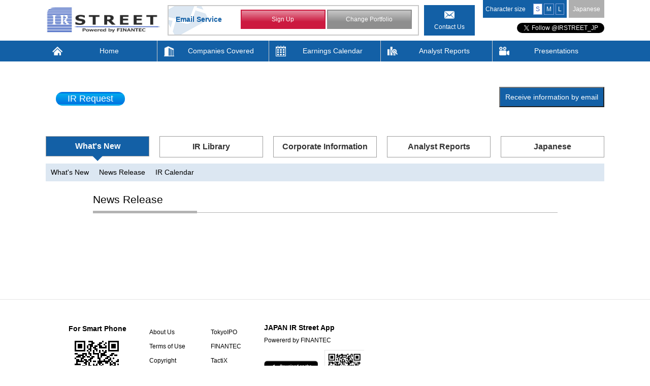

--- FILE ---
content_type: text/html; charset=EUC-JP
request_url: http://www.irstreet.com/new/en/brand/index.php?&contents=brand_newsrelease&brand=235
body_size: 16482
content:

<!DOCTYPE html>
<html lang="en">
<head>
<!-- Global site tag (gtag.js) - Google Analytics -->
<script async src="https://www.googletagmanager.com/gtag/js?id=UA-13148639-1"></script>
<script>
  window.dataLayer = window.dataLayer || [];
  function gtag(){dataLayer.push(arguments);}
  gtag('js', new Date());

  gtag('config', 'UA-13148639-1');
</script>
<meta http-equiv="Content-Type" content="text/html; charset=EUC-JP">
<meta content="yes" name="apple-mobile-web-app-capable">
<meta name="viewport" content="width=device-width,height=device-height,inital-scale=1.0,maximum-scale=1.0,user-scalable=no;">
<title>IRSTREET (9787:AEON DELIGHT) EN</title>
<meta name="description" content="You can see IR / investor information sent out by companies. You can quickly get information on the companies you are interested in by e-mail (free of charge), and videos such as financial results briefing are also enriched.">
<meta name="format-detection" content="telephone=no">
<!--[if IE]><meta http-equiv="X-UA-Compatible" content="IE=edge"><![endif]-->
<link href="../css/common.css" rel="stylesheet" type="text/css" media="all and (min-width : 769px)">
<link href="../css/common_sp.css" rel="stylesheet" type="text/css" media="only screen and (max-width : 768px)">
<link href="../css/layout.css" rel="stylesheet" type="text/css" media="all and (min-width : 769px)">
<link href="../css/layout_sp.css" rel="stylesheet" type="text/css" media="only screen and (max-width : 768px)">
<link href="../css/slick.css" rel="stylesheet" type="text/css">
<link href="../css/brand_select.css" rel="stylesheet" type="text/css">

<!-- 旧サイトJS&CSS　-->
<script type="text/javascript" src="../js/common2.js"></script>
<script type="text/javascript" src="../js/brand.js"></script>
<link rel="stylesheet" type="text/css" href="../css/old/common.css">
<link rel="stylesheet" type="text/css" href="../css/old/brand_main.css">

</head>
<body id="detail">
<div id="wrapper">
<header>
	<div id="header">
		<div id="headerIn" class="clearfix">
			<h1 id="headerLogo"><a href="/new/en/index.php"><img src="/new/en/img/logo.jpg" alt=""></a></h1>
			<div id="headerLinks" >
				<div class="btnMenu">
					<a href="javascript:void(0);">
						<span></span>
						<span></span>
						<span></span>
					</a>
				</div>
			</div><!-- /.headerLinks -->				
			<div class="headerBox">
				<ul>
					<li class="firLi">Email Service</li>
					<li>
					<div class="headBtn">
						<ul class="clearfix headBtnUl">
							<li><a href="https://ircms.irstreet.com/member_registration/new_u.php?site=2&language=2&brand_selection=1" class="hlg01" target="_blank">Sign Up</a></li>
							<li><a href="
https://ircms.irstreet.com/member_registration/existing_u.php?site=2&language=2&brand_selection=1" class="hlg01" target="_blank">Change Portfolio</a></li>
						</ul>
					</div>
					</li>
				</ul>
			</div>
			<p class="headerContact pc"><a href="https://ircms.irstreet.com/contact/en/contact.php" target="_blank">Contact Us</a></p>
			<div class="hearTips">
				<div class="size fontSize">
					<p class="font">Character size</p>
					<a href="#" class="small" data-font="fontN">S</a>
					<a href="#" class="mid" data-font="fontM">M</a>
					<a href="#" class="big" data-font="fontL">L</a>
				</div>
				<a href="/new/jp" class="english">Japanese</a>
			</div>
				<div class="twitter"><a href="https://twitter.com/IRSTREET_JP?ref_src=twsrc%5Etfw" class="twitter-follow-button" data-show-count="false">@IRSTREET_JPsns</a><script async src="https://platform.twitter.com/widgets.js" charset="utf-8"></script></div>
		</div><!-- /.headerIn -->
		<nav id="gNavi">
			<div class="inner">
				<ul class="clearfix">
					<li><a href="/new/en/">Home</a></li>
					<li><a href="/new/en/com_list.php">Companies Covered</a></li>
					<li><a href="/new/en/calenderlist.php">Earnings Calendar</a></li>
					<li><a href="/new/en/analystreport.php">Analyst Reports</a></li>
					<li><a href="/new/en/video_archive.php">Presentations</a></li>
					<li class="sp"><a href="https://ircms.irstreet.com/contact/en/contact.php">Contact Us</a></li>
				</ul>
				<div class="hearTips">
					<a href="/new/jp/" class="english">Japanese</a>
				</div>
			</div>
		</nav><!-- /#gNavi -->
	</div><!-- /#header -->
</header>	<article>
		<div id="contents">
			<div id="main">				
	        	<div class="contBlockWrap">
	        		<div class="sectionWrap inner">
	        			<div class="detailLogo">
							<!-- Template : NEW IRSTREET 銘柄ページヘッダーテンプレート -->
							<p>
<script language="JavaScript">
document.write ('<' + 'script language="JavaScript" src="https://ircms.irstreet.com/contents/export.php?template=1903&brand=235&charset=1&url=' + escape(window.location.href) + '"></' + 'script>');
</script>
							</p>
							<p>
<script language="JavaScript">
document.write ('<' + 'script language="JavaScript" src="https://ircms.irstreet.com/contents/export.php?template=1904&brand=235&charset=1&url=' + escape(window.location.href) + '"></' + 'script>');
</script>
														</p>
							<!-- メール会員登録　20190808-->
							<!-- IR Request設置　20201210-->
							<p style="padding: 20px;">
							<button onclick="location.href='https://www.irstreet.com/new/en/irrequest/contact.php?brand=235'" style="font-size: 18px; font-weight: 500; 18px; border: 3px solid transparent; padding-left: 20px; padding-right: 20px; display: inline-block; border-radius: 100px; background: linear-gradient(to bottom, #00acee, #0072e0); color: #fff; text-decoration: none;">IR Request</button>
							</p>  
								<script type="text/javascript" src="../js/prototype.js"></script>
								<script type="text/javascript" src="../js/brand_select.js"></script>
								<!-- 企業選択の開始 -->
								<div id="main_brand_select_start">
											<button onclick="brand_select_open_form ('Email Address:');">Receive information by email</button>
								</div>
								<div id="main_brand_select_frame">
									<div id="main_brand_select_title">
										Receive information by Email
									</div>
									<!-- メールアドレスの入力 -->
									<div id="main_brand_select_form">
										<span id="main_brand_select_form_message"></span>
										<input id="main_brand_select_mail_address" type="text" size="40">
										<button onclick="brand_select_send_form (2, 235);">OK</button>
									</div>
									<!-- 企業選択の完了 -->
									<div id="main_brand_select_end">
										<span id="main_brand_select_end_message"></span>
										<button onclick="window.open ('https://ircms.irstreet.com/member_registration/brand_select.php?site=2&language=2&brand_selection=1&mail_address=' + escape (ircms_mail_member_mail_address))">Confirm</button>
									</div>
									<!-- メール会員登録の催促 -->
									<div id="main_brand_select_regist">
										<span id="main_brand_select_regist_message"></span>
										<button onclick="window.open ('https://ircms.irstreet.com/member_registration/new_u.php?site=2&language=2&brand_selection=1&mail_address=' + escape (ircms_mail_member_mail_address))">Regist</button>
									</div>
									<!-- システムエラー -->
									<div id="main_brand_select_error">
										<span id="main_brand_select_error_message"></span>
										<button onclick="brand_select_open_form ('Email Address:');">Close</button>
									</div>
								</div>
							</p>
						</div>
				        <div class="toggleWrap">
				          	<div class="toggleBlock">
				            	<section class="tabs tabWrap detailParint">
									<ul class="tabCtrl tabAlt">
										<li><a href="index.php?brand=235&contents=brand_whatsnew" class=" btnAcv">What's New</a></li>
										<li><a href="index.php?brand=235&contents=brand_briefnote" class="">IR Library</a></li>
										<li><a href="index.php?brand=235&contents=brand_information" class="">Corporate Information</a></li>
										<li><a href="index.php?brand=235&contents=brand_analystreport" class="">Analyst Reports</a></li>
										<li><a href="/new/jp/brand/index.php?brand=235&contents=brand_newsrelease" class="">Japanese</a></li>
									</ul>
							        <div class="tab_content tabBox btnAcv">
										<div id="tabAccordion">
											<div class="detailBtn clearfix">
												<div class="tabList"><a href="index.php?brand=235&contents=brand_whatsnew">What's New</a></div>
												<div class="tabList"><a href="index.php?brand=235&contents=brand_newsrelease">News Release</a></div>
												<div class="tabList"><a href="index.php?brand=235&contents=brand_ircalendar">IR Calendar</a></div>
												<div class="tabList">
<script language="JavaScript">
document.write ('<' + 'script language="JavaScript" src="https://ircms.irstreet.com/contents/export.php?template=1905&brand=235&charset=1&url=' + escape(window.location.href) + '"></' + 'script>');
</script>
												</div>
											</div>
										</div>
							        </div>
							        <div class="tab_content tabBox">
										<div id="tabAccordion">
											<div class="detailBtn clearfix">												
												<div class="tabList"><a href="index.php?brand=235&contents=brand_briefnote">Brief Financial Statement</a></div>
												<div class="tabList"><a href="index.php?brand=235&contents=brand_presentation">Presentations</a></div>
												<div class="tabList"><a href="index.php?brand=235&contents=brand_annualreport">Annual Reports</a></div>
												<div class="tabList"><a href="index.php?brand=235&contents=brand_cg">Corporate Governance</a></div>
												<div class="tabList"><a href="index.php?brand=235&contents=brand_cn">Convocation Notice</a></div>
												<div class="tabList"><a href="index.php?brand=235&contents=brand_etc">Others</a></div>
											</div>
										</div>
									</div>
<!--							        <div class="tab_content tabBox">								
										<div id="tabAccordion">
											<div class="detailBtn clearfix">												
												<div class="tabList"><a href="index.php?brand=235&contents=brand_video">Video(Conference)</a></div>
												<div class="tabList"><a href="index.php?brand=235&contents=brand_video_etc">Video(etc)</a></div>
											</div>
										</div>
									</div>-->
							        <div class="tab_content tabBox">								
										<div id="tabAccordion">
											<div class="detailBtn clearfix">												
												<div class="tabList"><a href="index.php?brand=235&contents=brand_information">Corporate Profile</a></div>
												<div class="tabList"><a href="index.php?brand=235&contents=brand_stockholdermemo">Shareholder's Information</a></div>
											</div>
										</div>
									</div>
									</div>
							        <div class="tab_content tabBox">
										<!--<div id="tabAccordion">
											<div class="detailBtn clearfix">												
												<div class="tabList"><a href="index.php?brand=235&contents=brand_analystreport"></a></div>
											</div>
										</div>-->
									</div>
						        </section>
				          	</div>
				        </div><!-- /.toggleWrap -->
						<div class="detailTable"> <!-- contects -->
<!--							<h2 class="hdL">What's New</h2> -->
<h3 class="hdM">News Release</h3>
	<!-- Template : NEW IRSTREET プレスリリーステンプレート 1907 -->
	<script language="JavaScript">
		document.write ('<' + 'script language="JavaScript" src="https://ircms.irstreet.com/contents/export.php?template=1907&brand=235&charset=1&url=' + escape(window.location.href) + '"></' + 'script>');
	</script>						</div>
					</div><!-- /.sectionWrap -->
	        	</div><!-- /.contBlockWrap -->
			</div><!-- /#main -->
		</div><!-- /#contents -->
	</article>
<footer>
	<div id="footer">
		<div class="footerIn">
			<div class="footUl">
				<ul class="footLI ulFir">
					<li><span>For Smart Phone</span></li>
					<li><img src="/new/en/images/irstreetqren.png" alt="irstreetqr"></li>
				</ul>
				<ul class="footLI ulFir">
<!--					<li><span>Lisks</span></li>-->
					<li><a href="/new/en/company.php?content=company_information">About Us</a></li>
					<li><a href="/new/en/company.php?content=company_regulation">Terms of Use</a></li>
					<li><a href="/new/en/company.php?content=company_copyright">Copyright</a></li>
					<li><a href="/new/en/company.php?content=privacy_policy">Privacy Policy</a></li>
				</ul>
<!--				<ul class="footLI ulFir">
					<li><span>各種レポート</span></li>
					<li><a href="http://www.finantec-net.com/analyst-report/" target="_blank">各企業アナリストレポート<br class="sp">(produced by FINANTEC)</a></li>
					<li><a href="http://www.finantec-net.com/english/analyst-report/" target="_blank">各企業アナリストレポート<br class="sp">(英語)(produced by FINANTEC)</a></li>
					<li><a href="http://www.tokyoipo.com/ipo/pickup/index.html" target="_blank">株式マーケットレポート<br class="sp">(produced by Tokyo IPO)</a></li>
				</ul>-->
				<ul class="footLI ulFir sp">
					<li><span>Links</span></li>
					<li><a href="https://www.tokyoipo.com/top/en/index.php?j_e=E" target="_blank">TokyoIPO</a></li>
<!--					<li><a href="http://www.hongkongipo.jp/" target="_blank">香港IPO倶楽部</a></li>-->
					<li><a href="https://www.finantec-net.com/english/about/index.html" target="_blank">FINANTEC</a></li>
					<li><a href="https://post.tokyoipo.com/en/visitor/top/" target="_blank">TactiX</a></li>
<!--					<li><a href="http://sokuyaku.irstreet.com/" target="_blank">IR速訳</a></li>-->
				</ul>
				<ul class="footLI ulFir pc">
<!--					<li><span>Links</span></li>-->
					<li><a href="https://www.tokyoipo.com/top/en/index.php?j_e=E" target="_blank">TokyoIPO</a></li>
<!--					<li><a href="http://www.hongkongipo.jp/" target="_blank">香港IPO倶楽部</a></li>-->
					<li><a href="https://www.finantec-net.com/english/about/index.html" target="_blank">FINANTEC</a></li>
					<li><a href="https://post.tokyoipo.com/en/visitor/top/" target="_blank">TactiX</a></li>
<!--					<li><a href="http://sokuyaku.irstreet.com/" target="_blank">IR速訳</a></li>-->
				</ul>
				<ul class="ulFir pc">
					<li>
					<dl>
						<dt>
							<h2>JAPAN IR Street App</h2>
							<p>Powererd by FINANTEC</p>
						</dt>
						<dd></dd>
					</dl>
					<div class="footOut">
						<a href="https://itunes.apple.com/us/app/japan-ir-street/id918768363?mt=8" target="_blank"><img src="/new/en/img/footer03.png" alt=""></a>&nbsp;&nbsp;<img src="/new/en/img/foot02.jpg" alt="">
					</div>
					</li>
				</ul>
<!--				<ul class="lastLi ulFir">
					<a href="company.php?content=member_guide_investor">For Investors</a><a href="company.php?content=member_guide_corporation">For IR Officers</a>
				</ul>-->
				<ul class="ulFir sp">
					<li>
					<div class="soUlfir">
						<dl>
							<dt><img src="/new/en/img/phone.png" alt=""></dt>
							<dd>
							<h2>JAPAN IR Street App</h2>
							<div>Powererd by FINANTEC</div>
							</dd>
						</dl>
<!--						<div class="soBtn">
							<a href="" target="_blank">3分で分かる アプリ説明動画</a>
						</div>-->
						<div class="soCale">
							<a href="https://itunes.apple.com/us/app/japan-ir-street/id918768363?mt=8" target="_blank"><img src="/new/en/img/appstore.png" alt=""></a>
						</div>
					</div>
					</li>
				</ul>
			</div>
		</div>
				<ul class="switch">
					<li><a id="pc-site-change-button" href="#"><span>PC</span></a></li> <li><a id="sp-site-change-button" href="#"
class="current"><span>SP</span></a></li>
				</ul>
		<p class="pageTop"><a href="#" class="op"><span class="sp">Top Page</span></a></p>
		<div class="footerOut">
			<div class="outPut inner">
				<h3><img src="/new/en/img/foot05.jpg"></h3>
				<p>The purpose of this service and this site is to provide corporate IR information, not for soliciting investments or providing advice on investment decisions. Information posted on this site is subject to change or discontinuation without notice. The Company assumes no responsibility whatsoever for any costs or damages incurred by the Member as a result of using or not being able to use the Service and the information posted on the Service.</p>
			</div>
			<p id="copyright">Copyright (C) 2000 - 2026 IR STREET.COM All Rights Reserved.</p>
		</div>
	</div><!-- /#footer -->
</footer></div><!-- /#wrapper -->
<script type="text/javascript" src="../js/jquery.min.js"></script>
<script type="text/javascript" src="../js/jquery.cookie.js"></script>
<script type="text/javascript" src="../js/common.js"></script>
<script type="text/javascript" src="../js/slick.js"></script>
</body>
</html>


--- FILE ---
content_type: text/css
request_url: http://www.irstreet.com/new/en/css/common.css
body_size: 27221
content:
@charset "UTF-8";

/* !HTML5 elements
---------------------------------------------------------- */
header, footer, nav, section, aside, article
{ display: block;}

/* !Reseting
---------------------------------------------------------- */

body, div, pre, p, blockquote, dl, dt, dd, ul, ol, li, h1, h2, h3, h4, h5, h6, form, fieldset, th, td
{ margin: 0; padding: 0; outline: none;}
input, textarea
{ margin: 0; font-size: 100%;}
label
{ cursor: pointer;}
table
{ border-collapse: collapse; border-spacing: 0; font-size: 100%;}
fieldset, img
{ border: 0;}
img
{ vertical-align: top; max-width: 100%;}
address, caption, cite, code, dfn, em, th, var
{ font-style: normal; font-weight: normal;}
ol, ul
{ list-style: none;}
caption, th
{ text-align: left;}
h1, h2, h3, h4, h5, h6
{ font-size: 100%; font-weight: normal;}
q:after, q:before
{ content:'';}
a, input,select,textarea,button
{ outline: none; }
abbr, acronym
{ border: 0;}



/* !Clearfix
---------------------------------------------------------- */
.clearfix {
	display: block;
	min-height: 1%;
}
.clearfix:after {
	clear: both;
	content:".";
	display: block;
	height: 0;
	visibility: hidden;
}
* html .clearfix {
	height: 1%;
	/*\*//*/
	height: auto;
	overflow: hidden;
	/**/
}
/* !Layout
---------------------------------------------------------- */
html { 
	overflow-y: scroll;
	font-size: 62.5%;
}
.fontN{ font-size: 54%;}
.fontM{ font-size: 62.5%; }
.fontL{ font-size: 70%; }
body {
	font-family: "游ゴシック体", "Yu Gothic", YuGothic, "ヒラギノ角ゴ Pro", "Hiragino Kaku Gothic Pro", "メイリオ", Meiryo, "MS Pゴシック", "MS PGothic", sans-serif;
 font-size: 1.6rem;
 -webkit-text-size-adjust: none;
 line-height: 1.5;
 color: #000;
}

.yuGothic {
	font-family: "游ゴシック体", "Yu Gothic", YuGothic, "ヒラギノ角ゴ Pro", "Hiragino Kaku Gothic Pro", "メイリオ", Meiryo, "MS Pゴシック", "MS PGothic", sans-serif;
}
.yuMincho {
	font-family: "游明朝体", "Yu Mincho", YuMincho, "ヒラギノ明朝 Pro", "Hiragino Mincho Pro", "MS P明朝", "MS PMincho", serif;
}

.pc {
	display: block;
}
.sp {
	display: none;
}
/* !Base Fonts -------------------------------------------------------------- */
a {
	color: #000;
	text-decoration: none;
	transition: all 0.5s !important;
	-moz-transition: all 0.5s !important; /* Firefox */
	-webkit-transition: all 0.5s !important; /* Chrome&Safari */
}

a:hover {
	text-decoration: underline;
	transition: all 0.5s !important;
	-moz-transition: all 0.5s !important; /* Firefox */
	-webkit-transition: all 0.5s !important; /* Chrome&Safari */
}

.op img,
.op input {
	-webkit-transition: opacity 0.5s ease-out;
	-moz-transition: opacity 0.5s ease-out;
	-ms-transition: opacity 0.5s ease-out;
	transition: opacity 0.5s ease-out;	
}
.op:hover img,
.op:hover input {
	opacity: .7;
	-webkit-opacity: .7;
	-moz-opacity: .7;
	filter: alpha(opacity=70);	/* IE lt 8 */
	-ms-filter: "alpha(opacity=70)"; /* IE 8 */
	-webkit-transition: opacity 0.5s ease-out;
	-moz-transition: opacity 0.5s ease-out;
	-ms-transition: opacity 0.5s ease-out;
	transition: opacity 0.5s ease-out;
}
.fwN { font-weight: normal;}
.fwB { font-weight: bold;}
.fs10   { font-size: 1.0rem;}
.fs11   { font-size: 1.1rem;}
.fs12   { font-size: 1.2rem;}
.fs13   { font-size: 1.3rem;}
.fs14   { font-size: 1.4rem;}
.fs15   { font-size: 1.5rem;}
.fs16   { font-size: 1.6rem;}
.fs17   { font-size: 1.7rem;}
.fs18   { font-size: 1.8rem;}
.fs19   { font-size: 1.9rem;}
.fs20   { font-size: 2.0rem;}
.fs21   { font-size: 2.1rem;}
.fs22   { font-size: 2.2rem;}
.fs23   { font-size: 2.3rem;}
.fs24   { font-size: 2.4rem;}
.fs25   { font-size: 2.5rem;}
sup   { font-size: 8px; vertical-align: top;}
sub   { font-size: 8px; vertical-align: baseline;}

/* !Inline Align ------------------------------------------------------------ */
.taL { text-align: left   !important;}
.taC { text-align: center !important;}
.taR { text-align: right  !important;}
.vaT { vertical-align: top    !important;}
.vaM { vertical-align: middle !important;}
.vaB { vertical-align: bottom !important;}
.blockC { margin-right: auto; margin-left: auto; text-align: left;}
* html .blockC { margin-right: 0; margin-left: 0;}
.blockR { margin-left: auto; text-align: left;}
* html .blockR { margin-left: 0;}

/* !Width ------------------------------------------------------------------- */


.w03per { width: 3%  !important;}
.w05per { width: 5%  !important;}
.w10per { width: 10% !important;}
.w13per { width: 13% !important;}
.w15per { width: 15% !important;}
.w20per { width: 20% !important;}
.wQuart { width: 25% !important;}
.w30per { width: 30% !important;}
.wTri   { width: 33.33% !important;}
.w35per { width: 35% !important;}
.w40per { width: 40% !important;}
.w45per { width: 45% !important;}
.wHalf  { width: 50% !important;}
.wMax   { width: 100% !important;}

/* !Floats ------------------------------------------------------------------ */
.flL    { display: inline; float: left;}
.flR    { display: inline; float: right;}
.flImgL { display: inline; float: left; margin-right: 10px;}
.flImgR { display: inline; float: right; margin-left: 10px;}
.ftBox  { overflow: hidden;}

/* !Tools ------------------------------------------------------------------- */
.clear { clear: both;}
.block { display: block !important;}
.hide  { display: none !important;}
.bgN   { background: none !important;}
.tdU   { text-decoration: underline;}
.tdN   { text-decoration: none;}
.imC   { text-align: center;}


/* !h(n)eading
---------------------------------------------------------- */
.hdL {
	font-size: 2.4rem;
	color: #000;
	padding-bottom: 10px;
	border-bottom: 4px solid #1360A6;
	margin-bottom: 35px;
}

.hdLM {
	font-size: 1.9rem;
	color: #000;
	padding-bottom: 10px;
	border-bottom: 4px solid #1360A6;
	margin-bottom: 15px;
}

.hdM {
	font-size: 2.1rem;
	color: #000;
	padding-bottom: 10px;
	border-bottom: 1px solid #B3B3B3;
	margin-top: 0px;
	margin-bottom: 20px;
	position: relative;
}
.hdM:before{
	position: absolute;
	bottom: -2px;
	left: 0;
	width: 205px;
	height: 5px;
	background-color: #B3B3B3;
	content: ''; 
	z-index: 5;
}
.hdS {
	color: #1360A6;
	font-size: 1.8rem;
	margin: 10px;
	font-weight:bold;
}
@keyframes fadein {
from {
    opacity: 0;
}
to {
    opacity: 1;
}
}

/* !wrapper
---------------------------------------------------------- */
#wrapper {
	
}
.sectionWrap{
	position:relative;
}

/* !header
---------------------------------------------------------- */
#header {

}

#headerIn {
	max-width: 1120px;
	width: 100%;
	padding: 10px;
	margin: 0 auto;
	box-sizing: border-box;
	position: relative;
}
#headerLogo {
	box-sizing: border-box;
	float: left;
	width: 20.9%;
}
.hearTips{
	position: absolute;
	top: 0;
	right: 10px;
	display: flex;
	align-items: center;
}
.hearTips .size{
	background-color: #1360A6;
	display: flex;
	align-items: center;
	width: 165px;
	height: 35px;
	justify-content: center;
}
.hearTips .size .font{
	color: #fff;
	font-size: 12px;
	margin-right: 12px;
}

.hearTips .size a{
	color: #fff;
	font-size: 12px;
	padding: 1px 4px;
	border: 1px solid #82A2DB;
	margin-left: 3px;
}
.hearTips .size a.current {
  color: #3258BB;
  background-color: #fff;
}
.hearTips .english{
	color: #fff;
	font-size: 12px;
	background-color: #AFAFAF;
	width: 70px;
	height: 35px;
	margin-left: 4px;
	display: flex;
	align-items: center;
	justify-content: center;
}
.hearTips .english:hover{
	opacity: 0.7;
	text-decoration: none;
}
.twitter{
	position: absolute;
	top: 45px;
	right: 10px;
}
.headerBox{
    height: 60px;
	border: 2px solid #C9C9C9;
	padding: 7px 5px 7px 14px;
	box-sizing: border-box;
	float: left;
	width: 45%;
	margin-left:10px;
	background: url('../img/top_01.png')no-repeat left center;
}
.headerBox ul{
	display: flex;
}
.headerBox ul li{
	box-sizing: border-box;
	width:100%;
	padding-left: 20px;
}
.headerBox ul .firLi{
	font-size: 1.4rem;
	font-weight: bold;
	color: #1360A6;
	padding-left: 0;
	width: 30%;	
	display: flex;
	align-items: center;
}
.headerContact{
	float:left;
	margin-left:10px;
}
.headerContact a{
    width: 100px;
    height: 60px;
    text-align: center;
    color: #fff;
    display: flex;
    align-items: flex-end;
    justify-content: center;
    font-size: 1.2rem;
    padding-bottom: 8px;
    box-sizing: border-box;
	background: url(../img/top_10.png)no-repeat center top 10px/20px;
    background-color: #1360A6;
}
.headerContact a:hover{
	opacity: 0.7;
	text-decoration: none;
}
.headIn{
	font-size: 1.2rem;
	line-height: 1.66;
	margin-bottom: 10px;
}
.headIn a{
	color: #1360A6;
}

.headBtn .headBtnUl{
	width:100%;
	margin-left: -3px;
}
.headBtn .headBtnUl li{
	float: left;
	box-sizing: border-box;
	padding-left: 3px;
	width: 50%;
}
.headBtn .headBtnUl li:nth-child(1) a{
	padding: 10px 10px;
	box-sizing: border-box;	
	background-color: #CC193F;
}
.headBtn .headBtnUl li a{
	background-color: #8E8E8E;
	display: block;
	text-align: center;
	color: #fff;
	font-size: 1.2rem;
	padding: 10px 10px;
	box-sizing: border-box;
	position: relative;
}
.headBtn .headBtnUl li a:before{
	position: absolute;
    top: 2px;
    left: 2px;
    width: calc(100% - 4px);
    background: linear-gradient(rgba(255, 255, 255, 0.5),transparent);
    height: 22px;
    content: '';
    margin: 0 auto;
}
.headBtn .headBtnUl li a:hover{
	opacity: 0.7;
	text-decoration: none;
}



#headerLinks {
	
}


.btnMenu {
	display: none;
}

/* !breadcrumb
---------------------------------------------------------- */
#breadcrumb {
	
}
/* !gNavi
---------------------------------------------------------- */
		
#gNavi {
	text-align: center;
	background-color: #1360A6;
	padding:0;
	box-sizing: border-box;
}
#gNavi ul{}
#gNavi li {
	box-sizing: border-box;
	float: left;
/*	width: 32%; 190814 */
	width: 20%;
	border-right: 1px solid #CCCCCC;
	padding: 10px 0;
	text-align: left;
}
/* #gNavi li:nth-child(3){ 190814 */
#gNavi li:nth-child(5){
/*	width: 34%; 190814 */
/*	width: 25%; */
/*	width: 34%; 190814 */
	width: 20%;
	border-right: none;
}
#gNavi li a {
    font-size: 1.4rem;
    color: #fff;
    display: block;
    box-sizing: border-box;
    padding: 0 0 0 30px;
    text-align: center;
}
#gNavi li:nth-child(1) a{background: url('../img/top_04.png')no-repeat left 1vw center/20px;}
#gNavi li:nth-child(2) a{background: url('../img/top_05.png')no-repeat left 1vw center/20px;}
#gNavi li:nth-child(3) a{background: url('../img/top_07.png')no-repeat left 1vw center/20px;}	
/* !mainVisual 190814*/
#gNavi li:nth-child(4) a{background: url('../img/top_08.png')no-repeat left 1vw center/20px;}	
/* !mainVisual 190829*/
#gNavi li:nth-child(5) a{background: url('../img/top_09.png')no-repeat left 1vw center/20px;}	
/* !mainVisual
---------------------------------------------------------- */
#mainVisual {
	
}

/* !teaser
---------------------------------------------------------- */
#teaser {
	
}
/* !contents
---------------------------------------------------------- */
#contents {
	
}

#main {
	
}
.inner {
	max-width: 1120px;
	width: 100%;
	padding: 0 10px;
	margin: 0 auto;
	box-sizing: border-box;
}
/*.logoSlider {
	top: 0;
	left: 0;
	height: 100px;
	overflow: hidden;
	position: absolute;
}
.logoSlider:after {
	content: "";
	display: none;
	clear: none;
}*/
.logoSlider .slick-slide {   
	box-sizing: border-box;
    padding: 0 7px;
}
.logoSlider{
	width: 100%;
	background-color: #fff;
/*	height: 127px; 20190813 */
	height: 75px;
	box-sizing: border-box;
	overflow: hidden;
	position: relative;
	
}
.logoSlider p {
	overflow: hidden;
	margin-right: 20px;
	display: inline;
  position: relative;
}
.logoSlider p img{
	max-height: 50px;
	width: auto;
	max-width: 230px;
/*	padding: 35px 0 0 0; 20190813 */
	padding: 17px 0 0 0;
	vertical-align: middle;
}
.contBlockImg{
	box-sizing: border-box;
    padding: 0 2px 10px;
    background-color:#1360A6;
    margin: 0 auto;
}


.contBlockWrap02{
	background-color: #E5E5E5;
	padding: 15px 0;
}
.sliderDiv{
	text-align: center;
	background-color: #E5E5E5;
	border: 1px solid #9E9E9E;
	font-size: 1.5rem;
	color: #333333;
	padding: 8px 0;
	margin: 0 3px 17px;
	display: none;
}

.contBlockWrap02 .slider-nav .slick-current{	
	background-color: #1360A6;
	color: #fff;
	position: relative;
}
.contBlockWrap02 .slider-nav .slick-current:before{	
	position: absolute;
	bottom: -10px;
	left: 0;
	right: 0;
	margin: auto;
    left: 0;
    content: '';
    border-left: 14px solid transparent;
    border-top:  14px solid #1360A6;
    border-bottom: 0;
    border-right: 14px solid transparent;
    width: 0;
    height: 0;
    z-index: 2;
    animation-name: fadein;
    animation-duration: 1s;
}
.contBlockWrap02 .slider-for{
	background-color: #fff;
	-moz-box-shadow:0px 0px 3px #333333;
	-webkit-box-shadow:0px 0px 3px #333333;
	box-shadow:0px 0px 3px #333333;
	padding: 10px 65px 10px 65px;
	box-sizing: border-box;
}
.contBlockWrap02 .slider-for .toggleWrap{
	width: 100%;
	height: 500px;
	overflow: auto;
	font-size: 1.3rem;
}
.contBlockWrap02 .slider-for li{
	list-style:none;
}
.contBlockWrap02 .slider-for li.date{
	background: #EEE;
	font-weight: bold;
	font-size:1.4rem;
	padding:5px 15px;
	margin: 10px 0;
}
.contBlockWrap02 .slider-for li.brand{
	font-weight: bold;
	margin:10px 0 0 20px;
}
.contBlockWrap02 .slider-for li.release{
	margin:5px 0 0 50px;
}
.contBlockWrap02 .slider-for .new{
	display: inline;
	margin-left: 10px;
	background-color: #CC193F;
	color: #fff;
	font-size: 1rem;
	align-items: center;
	justify-content: center;
	padding: 3px 7px;
}
.contBlockWrap02 .slider-for li.update{
	clear: both;
	font-weight: bold;
	width: 130px;
	float:left;
	font-size:1.4rem;
	padding:5px 15px;
	margin: 10px 0;
}
.contBlockWrap02 .slider-for li.update-brand{
	float:left;
	font-size:1.4rem;
	padding:5px 15px;
	margin: 10px 0;
}
table#report-list{
}
table#report-list .report-date{
	padding: 5px;
	width: 80px;
	border-bottom: 1px dotted #CCC;
}
table#report-list .report-brand{
	padding: 5px;
	width: 250px;
	font-weight: bold;
	border-bottom: 1px dotted #CCC;
}
table#report-list .report-document{
	padding: 5px;
	width: 500px;
	border-bottom: 1px dotted #CCC;
}
/*.contBlockWrap02 .slider-for .new:before{
	position: absolute;
	top: 0;
	right: -50px;
	background-color: #CC193F;
	color: #fff;
	font-size: 1rem;
	display: flex;
	align-items: center;
	justify-content: center;
	content: 'NEW';
	width: 38px;
	height: 17px;
}*/

.contBlockWrap02 .slick-arrow {
  position: absolute;
  border: 0;
  width: 16px;
  height: 30px;
  display: block;
  text-indent: -9999px;
  top: 50%;
  margin-top: -26px;
  z-index: 999;
}
.contBlockWrap02 .slick-prev {
  background: url('../img/ico_prev01.png') center center no-repeat;
  background-size: 100%;
  left: 15px;
}
.contBlockWrap02 .slick-next {
  background: url('../img/ico_next01.png') center center no-repeat;
  background-size: 100%;
  right: 15px;
}
.contBlockWrap02 .slick-slider .slick-track, .slick-slider .slick-list {
    -webkit-transform: translate3d(0, 0, 0)!important;
    -moz-transform: translate3d(0, 0, 0)!important;
    -ms-transform: translate3d(0, 0, 0)!important;
    -o-transform: translate3d(0, 0, 0)!important;
    transform: translate3d(0, 0, 0)!important;
}
.contBlockWrap03{
	padding: 18px 0 18px;
}
.talkSliderWrap {
	top: 0;
	left: 0;
	height: 225px;
	overflow: hidden;
	position: absolute;
}

.talkSlider {
	text-align: left;
	position: relative;
	overflow: hidden;
  margin-top: 15px;
	padding:0 30px;
}

.talkSlider ul li {
	float: left;
	display: inline;
	overflow: hidden;
}
.contBlockWrap03 .slick-arrow {
  position: absolute;
  border: 0;
  width: 16px;
  height: 30px;
  display: block;
  text-indent: -9999px;
  top: 50%;
  margin-top: -26px;
  z-index: 999;
}
.contBlockWrap03 .slick-prev {
  background: url('../img/ico_prev01.png') center center no-repeat;
  background-size: 100%;
  left: -15px;
}
.contBlockWrap03 .slick-next {
  background: url('../img/ico_next01.png') center center no-repeat;
  background-size: 100%;
  right: -15px;
}
/* ------------------------------
   CLEARFIX ELEMENTS
------------------------------ */
.talkSliderWrap:after {
	content: "";
	display: none;
	clear: none;
}

.talkItem{
	padding: 0 20px;
    width: 250px;
	box-sizing: border-box;
	border-right: 1px dashed #CECECE;
}
.talkH2{
	color: #1360A6;
	font-size: 1.4rem;
	font-weight: bold;
}
.talkNumber,.talkInfo,.talkTime{
	color: #333;
	font-size: 1.3rem;
}
.talkImg{
	text-align: center;
	padding-bottom: 10px;
}
.talkImg img{
  display: inline-block !important;
}
.talkHdl{
	color: #333;
	font-size: 2.4rem;
	font-weight: bold;
	text-align: center;
}
#index .contBlockWrap04{
	background-color: #e5e5e5;
	padding: 30px 0;
}
.toggleWrap{
	position: relative;	
}
.toggleTitle{
	font-weight: bold;
	position: relative;
	text-align: center;
	height: 53px;
	background: url('../img/serch.png')no-repeat left 30px center;
	background-color: #1360a6;
}
.toggleBox{
	display: none;
	background: #fff;
}
.toggleTitle .toggleBtn{
	margin: auto;
	display: flex;
	align-items: center;
	width: 100%;
    text-align: right;
    height: 53px;
    background: url('../img/arrow_down.png')no-repeat right 20px center;
	color: #fff;
	font-size: 1.8rem;
	padding-left: 80px;
	box-sizing: border-box;
}
.toggleTitle .active{
	margin: auto;
	display: flex;
	align-items: center;
	width: 100%;
    text-align: right;
    height: 53px;
    background: url('../img/arrow_up.png')no-repeat right 20px center;
}
.toggleTitle .toggleBtn:hover{
	text-decoration: none;
}

/*�����ڤ��ؤ����ΤΥ�������*/
.tabs {
  margin-top: 50px;
  background-color: #fff;
  width: 100%;
  margin: 0 auto;
  position: relative;
}
.tabs:before{
	position: absolute;
	top: 40px;
    left:0;
	width: 100%;
	height: 1px;
	background-color: #cccccc;
	content: '';
}
/*���֤Υ�������*/

.tabAlt{
    max-width: 1070px;
    margin: 0 auto;
    text-align: center;
    display: flex;
}
.tabAlt li{
	display: inline-block;
    width: 32%;
    margin: 0 10px;
}
.tabAlt li a{
  height: 40px;
  background-color: #e5e5e5;
  line-height: 40px;
  font-size: 1.8rem;
  font-weight: bold;
  text-align: center;
  color: #666666;
  display: flex;
  align-items: center;
  justify-content: center;
  border-bottom: 1px solid #e5e5e5;
}

.tabAlt li a.btnAcv{
	background: #fff;
}
.tabAlt li a.btnAcv{
	background: #fff;
	color: #1360A6;
	position: relative;
	box-sizing: border-box;
	border: 1px solid #CCCCCC;
	border-bottom: 2px solid #1360A6;
}
.tabAlt li a:hover{
	text-decoration: none;
}

.tab_content {
  padding: 12px 25px 0;
  box-sizing: border-box;
  clear: both;
  overflow: hidden;
}
#detail .tab_content {
  display: none;
}
#detail .tab_content.btnAcv {
  display: block;
}


.tabTable{
	width: 100%;
	margin: 20px 0 15px;
}
.colg01{
	width: 25%;
}
.tabTable .trnone{
	border-bottom: none;
}
.tabTable .trnone th{
	font-size: 1.8rem;
	font-weight: bold;
	padding-left: 20px;
	line-height: 1.7;
	position: relative;
}
.tabTable .trnone th:before{
	position: absolute;
    top: 0;
    left: 4px;
    content: '';
    background: #1360a6;
    width: 5px;
    height: 30px;
}
.tabTable tr{
	border-bottom: 1px dashed #cecece;
}
.tabTable td{
	font-size: 1.4rem;
	padding: 7px 20px;
	box-sizing: border-box;
}
.tabTable .new{
	color: #cc193f;
	font-weight: bold;
}
.trMar{
	margin-top: 20px;
	display: block;
    width: 100%;
}


/* ------------------------------
   #tabAccordion
------------------------------ */
#tabAccordion {
	width: 100%;
	position: relative;
}
.tabContBox {
	width: 100%;
	height: 400px;
	overflow-y: auto;
	margin-top: 20px;
	-webkit-overflow-scrolling: touch;
}
.tabBtnBox{
	margin-left: -10px;
}
.tabBtnBox .tabList{
	float: left;
	padding-left: 10px;
	box-sizing: border-box;
	background: none !important;
}
#category_menu_char,
#category_menu_market,
#category_menu_industry,
#category_menu_closing_month,
#category_menu_code{
	width:100%;
}
#category_menu_char .tabList{
	width: 9.09%;
}
#category_menu_market .tabList{
	width: 20.0%;
	margin-bottom: 10px;
}
#category_menu_industry .tabList{
	width: 20.0%;
	margin-bottom: 10px;
}
#category_menu_closing_month .tabList{
	width: 7.6%;
	margin-bottom: 10px;
}
#category_menu_code .tabList{
	width: 10.0%;
	margin-bottom: 10px;
}
.tabBtnBox a{
	/*width: 85px;*/
	font-weight: bold;
	font-size: 1.4rem;
	background: #fff;
	color: #1360A6;
	border: 1px solid #1360A6;
	box-sizing: border-box;
	-webkit-border-top-left-radius: 2px;
	-webkit-border-top-right-radius: 2px;
	-moz-border-radius-topleft: 2px;
	-moz-border-radius-topright: 2px;
	border-top-left-radius: 2px;
	border-top-right-radius: 2px;
	text-align: center;
	justify-content: center;
	display: flex;
	height: 30px;
	align-items: center;
}
.tabBtnBox a:hover{
	text-decoration: none;
}


.tabBtnBox .tabList a.btnAcv{
	background: #1360A6;
}
.tabBtnBox .tabList a.btnAcv{
	border-bottom: none;
	background: #1360A6;
	color: #fff;
	position: relative;
}
.tabBtnBox .tabList a.btnAcv:before{
	position: absolute;
    bottom: -8px;
    left: 0;
    right: 0;
    margin: auto;
    left: 0;
    content: '';
    border-left: 8px solid transparent;
    border-top: 8px solid #1360A6;
    border-bottom: 0;
    border-right: 8px solid transparent;
    width: 0;
    height: 0;
    z-index: 2;
    animation-name: fadein;
    animation-duration: 1s;
}
#tabAccordion .tabDL{
	display: none;
}
#tabAccordion .tabDt{
	width: 100%;
	text-align: left;
	overflow-y: auto;
	box-sizing: border-box;
}



.contBlockWrap05{
	padding: 40px 0 40px;
	border-top:1px solid #CCC;
}

.contBlockWrap05 .post{
	width: 100%;
	height: 400px;
	overflow: auto;
	font-size: 1.3rem;
}

.newHdl{
	font-size: 2.3rem;
	text-align: center;
	font-weight:bold;
}
.newBox form{
	margin:10px;
	float:left;
}
.newBox .banner{
	float:right;
}
.newBox form input[type="submit"]{
  font-size: 14px;
  padding: 6px 24px;
}
.newBox table td{
	padding:5px;
}
.newBox dl{
	display: table;
	width: 100%;
	margin:10px 0 0;
	padding-top: 10px;
}
.newBox dl + dl{	
	border-top: 3px solid #cecece;
}
.newBox dl dt{
	display: table-cell;
	width: 120px;
}
.newBox dl dd{
	display: table-cell;
}
.newBox dl dd a{
	display: block;
}
.newItem{
	display: flex;
	border-bottom: 1px dashed #cecece;
	padding: 10px 40px;
	box-sizing: border-box;
}
.newItem:last-child{
	border-bottom: none;
}
.newList a{
	font-size: 1.4rem;
}
.newItem h3 a{
	color: #1360a6;
	font-size: 1.6rem;
	min-width: 270px;
}

/* !pageTop
---------------------------------------------------------- */
.pageTop {
	background-color: #1360a6;
	width: 47px;
	height: 47px;
	position: absolute;
	right: 10px;
}
.pageTop a{
	position: relative;
	display: block;
	width: 47px;
	height: 47px;
}
.pageTop a:before{
	position: absolute;
	top: 15px;
	left: 50%;
	transform: translateX(-50%);
	background-color: #fff;
	height: 1px;
	width: 22px;
	content: '';
}
.pageTop a:after{
	position: absolute;
	bottom: 5px;
	left: 50%;
	transform: translateX(-50%) rotate(-45deg);
	height: 16px;
	width: 16px;
  border-top: 1px solid #fff;
  border-right: 1px solid #fff;
	content: '';
}
/* !footer
---------------------------------------------------------- */
#footer {
	border-top: 1px solid #e5e5e5;
	padding: 45px 0 0;
	position: relative;
}

#footer .footerIn {
	max-width: 1120px;
	width: 100%;
	padding: 0 10px;
	margin: 0 auto 40px;
	box-sizing: border-box;
}

.footUl{
	display: flex;
}
.footUl ul{}
.footUl .ulFir{
	padding-left: 45px;
	box-sizing: border-box;
}

.footUl .footLI li a{
	font-size: 1.2rem;
	text-indent: 0em;
	display: block;
	margin-top: 10px;
}
.footUl ul li span{
	font-size: 1.4rem;
	font-weight: bold;
}
.footUl ul dl{
	display: flex;
}
.footUl ul dl dt h2{
	font-weight: bold;
	font-size: 1.4rem;
	margin-bottom: 5px;
}
.footUl ul dl dt{
	font-size: 1.2rem;
	margin-right: 5px;
}
.footOut{
	display: flex;
	align-items: center;
	justify-content: space-between;
	margin-top: 10px;
}
.footOut a{
	margin-right: 5px;
}
.footOut a:hover{
	opacity: 0.7;
	text-decoration: none;
}
.footerOut{
	background-color: #e5e5e5;
	padding-bottom: 30px;
}
.footUl .lastLi{
	display: flex;
	align-items: center;
	justify-content: center;
}
.footUl .lastLi a{
	display: block;
	width: 94px;
	height: 130px;
	text-align: center;
	color: #fff;
	display: flex;
	align-items: flex-end;
	justify-content: center;
	font-size: 1.2rem;
	padding-bottom: 30px;
	box-sizing: border-box;
}
.footUl .lastLi a:hover{
	opacity: 0.7;
	text-decoration: none;
}
.footUl .lastLi a:nth-child(1){	
	background: url('../img/top_02.png')no-repeat center top 30px/20px;;
	background-color: #1360A6;
	margin-right: 5px;
}
.footUl .lastLi a:nth-child(2){	
	background: url('../img/top_03.png')no-repeat center top 30px/20px;;
	background-color: #1360A6;
}
.outPut{
	display: flex;
	align-items: center;
	padding: 10px 0 25px;
}
.outPut h3{
	width: 11%;
	margin-right: 20px;
}
.outPut p{
	font-size: 1rem;
	color: #666666;
	width: 89%;
}
#copyright {
	text-align: center;
	font-size: 1.3rem;
	color: #666666;
}
.switch{
	display:none;
}
#gNavi .hearTips{
	display: none;
}	
@media screen and (max-width: 1024px){
#wrapper{
	width: 1024px;
	overflow-x: auto;
}
.footUl ul:first-child {
	width:160px;
}
.footUl ul dl dt {
    font-size: 1.2rem;
}
.footUl .footLI li a {
   font-size: 1.2rem;
}
.footUl .ulFir {
    padding-left: 13px;
    box-sizing: border-box;
}
}


.toggleNone{
	display: none;
}
.toggleBlock {
    display: block;
}

.show {
	display: block !important;
}
.guide_companyinquiry{
	text-align:center;
}
.guide_companyinquiry a{
	background-color: #8E8E8E;
	display: flex;
    align-items: center;
    justify-content: center;
	color: #fff;
    font-size: 1.5rem;
    width: 250px;
    height: 50px;
	box-sizing: border-box;
	position: relative;
  font-weight: bold;
	margin:0 auto;
}
.guide_companyinquiry a:before{
	position: absolute;
    top: 2px;
    left: 2px;
    width: calc(100% - 4px);
    background: linear-gradient(rgba(255, 255, 255, 0.5),transparent);
    height: 22px;
    content: '';
    margin: 0 auto;
}
/* フォーム
---------------------------------------------------------- */
form input,
form textarea{
	margin:5px 5px 5px 0;
	padding:5px;
	border:1px solid #999;
	-webkit-border-radius: 3px;
	-moz-border-radius: 3px;
	border-radius: 3px;
	-moz-box-shadow: inset 1px 4px 9px -6px rgba(0,0,0,0.2);
	-webkit-box-shadow: inset 1px 4px 9px -6px rgba(0, 0, 0, 0.2);
	box-shadow: inset 1px 4px 9px -6px rgba(0,0,0,0.2);
},
form select{
	height:20px;
	margin:5px 5px 5px 0;
}
form th{
	width:200px;
}
form input[type="submit"],
form input[type="button"],
#formWrap input[type="submit"],
#formWrap input[type="button"]{
	cursor:pointer;
  display: inline-block;
  text-align: left;
  box-shadow: inset 0 2px 0 rgba(255,255,255,0.5), 0 2px 2px rgba(0, 0, 0, 0.19);
  color: #FFF;
  font-size: 16px;
  text-decoration: none;
  font-weight: bold;
  padding: 12px 24px;
  border-radius: 4px;
}
form input[type="submit"],
#formWrap input[type="submit"]{
  background-image: linear-gradient(#999 0%, #333 100%);
}
form input[type="button"],
#formWrap input[type="button"]{
  background-image: linear-gradient(#CCC 0%, #999 100%);
}
form input[type="submit"]:hover,
form input[type="submit"]:hover,
#formWrap input[type="submit"]:hover,
#formWrap input[type="button"]:hover {
  opacity: 0.8;
}

--- FILE ---
content_type: text/css
request_url: http://www.irstreet.com/new/en/css/layout.css
body_size: 3847
content:
@charset "utf-8";
/*
 * top.css
 *
 *  version --- 1.0
 *  updated --- 2019/7/18
 */
.detailWrap{
	padding: 0 35px;
	box-sizing: border-box;
}

.detailParint .tabAlt{
    margin: 0 auto;
    text-align: center;
    display: flex;
}
.detailParint .tabAlt li{
	display: inline-block;
    width: 25%;
    margin: 0 10px;
}
.detailParint .tabAlt li a{
  height: 40px;
  background-color: #fff;
  line-height: 40px;
  font-size: 1.6rem;
  font-weight: bold;
  text-align: center;
  color: #333;
  display: flex;
  align-items: center;
  justify-content: center;
  border: 1px solid #9E9E9E;
  position: relative;
}

.detailParint .tabAlt li a.btnAcv{
	background: #1360A6;
	color: #fff;
	position: relative;
	box-sizing: border-box;
}
.detailParint .tabAlt li a:hover{
	text-decoration: none;
}
.detailParint:before {
   display: none;
}
.detailParint .tabAlt li a.btnAcv:before {
    position: absolute;
    bottom: -10px;
    left: 0;
    right: 0;
    margin: auto;
    left: 0;
    content: '';
    border-left: 14px solid transparent;
    border-top: 14px solid #1360A6;
    border-bottom: 0;
    border-right: 14px solid transparent;
    width: 0;
    height: 0;
    z-index: 2;
    animation-name: fadein;
    animation-duration: 1s;
}

.detailBtn{
	background-color: #dce7f2; 
	display: flex;
	align-items: center;
	margin-bottom: 20px;
}
.detailBtn .tabList{
	padding: 0 10px;
	box-sizing: border-box;
}
.detailBtn a{
	font-size: 1.4rem;
	padding: 7px 0;
    display: inline-block;
}
.detailBtn .tabList a.current{
	color: #1360A6;
}
.detailBtn a:hover{
	text-decoration: none;
	color: #1360A6;
}

.detailDl{
	margin-bottom: 45px;
}
.detailDl dl{
	padding-left: 35px;
	box-sizing: border-box;
}
.detailDl dt,.detailDl dd{
	padding: 5px 0;
}
.detailDl dt{
	float: left;
	width: 110px;
	font-size: 1.4rem;
	color: #666;
}
.detailDl dd{
	overflow: hidden;
}
.detailDl dd a{	
	font-size: 1.4rem;
	color: #666;
}

.detailTable{
	max-width: 915px;
	margin: 0 auto;
}
.detailTable table{
	width: 100%;
	border: 1px solid #B3B3B3;
	border-bottom: none;
	margin:10px auto 40px auto;
}
.colg02{
	width: 25%;
}
.colg03{
	width:75%;
}
.detailTable tr th:first-child{
	padding-left: 30px;
}
.thTop{
	vertical-align: top;
}
.detailTable tr{
	margin-top: 10px;
}
.detailTable th,
.detailTable tr .thback,
.detailTable tr .year,
.detailTable tr .item,
.detailTable tr .date,
.detailTable tr .title,
.detailTable tr .period,
.detailTable tr .report-date{
	font-weight:bold;
	background-color: #E6E6E6;
	color: #666;
	padding: 10px;
}
.detailTable tr .item{
	min-width:150px;
	font-weight:bold;
	background-color: #E6E6E6;
	color: #666;
	padding: 10px;
}
.detailTable tr .date{
	width:100px;
}
.datem,.dated{
	border-right:dotted #999 1px;
}
.detailTable tr td,.detailTable tr td a{
	font-size: 1.4rem;
	color: #666;
}

.detailTable tr td h2{
	margin-bottom: 15px;
}
.detailTable tr td p{
	margin-bottom: 10px;
}
.detailTable tr th,.detailTable tr td{
	padding: 10px;
}
.detailTable tr{
	border-bottom: 1px solid #B3B3B3;
}
#others .contBlockWrap,
#detail .contBlockWrap,
#com_list .contBlockWrap{
    background-color: #fff;
    padding: 30px 0 150px;
}
.detailLogo{
	display: table;
	margin: 10px 0 40px;
}
.detailLogo p{
  display:table-cell;
  vertical-align:middle;
}
.detailLogo p img{
	margin-right: 20px;
}
.detailLogo p:last-child{
	font-size: 1.8rem;
	color: #333;
}
#detail .tab_content {
    padding: 12px 0 0;
}
.tabAlt {
    max-width: 100%;
}
.detailParint .tabAlt li:first-child{
    margin-left: 0;
}
.detailParint .tabAlt li:last-child{
    margin-right: 0;
}
.detailParint .movepdf{
	display: inline-block;
	position: relative;
	padding-right: 30px;
	box-sizing: border-box;
}
.move{
	position: absolute;	
	top: 50%;
	transform: translateY(-50%);
	right: 0;
}

.pdf{
	position: absolute;	
	top: 50%;
	transform: translateY(-50%);
	right: 0;
}

--- FILE ---
content_type: text/css
request_url: http://www.irstreet.com/new/en/css/brand_select.css
body_size: 4956
content:
/*************************************************
              メイン・企業・銘柄選択
*************************************************/

div#main_brand_select_start {
  position: absolute;
  right:0;
  top:10px;
    text-align: right;
}
div#main_brand_select_start br{
	display:none;
}

div#main_brand_select_start button {
	margin:0 10px;
	background-color: #1360A6;
    display: block;
    text-align: center;
    color: #fff;
    font-size: 1.4rem;
    padding: 10px 10px;
    box-sizing: border-box;
    position: relative;
	cursor:pointer;
}
div#main_brand_select_start button img{
	width:100px;
	height:auto;
	cursor:pointer;
}

/*div#main_brand_select_start button:before{
	position: absolute;
    top: 2px;
    left: 2px;
    width: calc(100% - 4px);
    background: linear-gradient(rgba(255, 255, 255, 0.5),transparent);
    height: 22px;
    content: '';
    margin: 0 auto;
}*/
div#main_brand_select_start button:hover{
	opacity: 0.7;
	text-decoration: none;
}

div#main_brand_select_start a {
  line-height: 150%;
    font-size: 1.2rem;
    margin: 5px 0;
	
}
div#main_brand_select_frame {
  position: absolute;
  right:0;
  top:-30px;
  width: 280px;
  font-size:1.3rem;
  margin-bottom: 5px;
  display: none;
   font-weight: bold;
}

div#main_brand_select_frame div#main_brand_select_title {
  position: relative;
    margin-bottom: 5px;
    padding: 5px;
    background-repeat: no-repeat;
    display: none;
    text-align: center;
    border-top: 2px solid #CCC;
    border-bottom: 2px solid #CCC;
}

div#main_brand_select_frame button {
  cursor: pointer;
}

div#main_brand_select_form {
  position: relative;
  width: 100%;
  display: none;
}

div#main_brand_select_form #main_brand_select_form_message {
}

div#main_brand_select_form input#main_brand_select_mail_address {
  padding: 5px;
  font-size:1.3rem;
  border: 1px solid #999;
    width: 200px;
	float:left;
	background:#EEE;
    margin: 2px 10px 2px 0;
}

div#main_brand_select_form button {
    background-color: #8E8E8E;
    display: block;
    text-align: center;
    color: #fff;
    font-size: 1.2rem;
    padding: 5px 10px;
    box-sizing: border-box;
    position: relative;
}
div#main_brand_select_form button:before{
	position: absolute;
    top: 2px;
    left: 102px;
    width: calc(100% - 4px);
    background: linear-gradient(rgba(255, 255, 255, 0.5),transparent);
    height: 15px;
    content: '';
    margin: 0 auto;
}
div#main_brand_select_end {
  position: relative;
  width: 100%;
  display: none;
}

div#main_brand_select_end #main_brand_select_end_message {
  position: absolute;
  top: 8px;
  left: 105px;
  font-weight: bold;
}

div#main_brand_select_end button {
    background-color: #8E8E8E;
    display: block;
    text-align: center;
    color: #fff;
    font-size: 1.2rem;
    padding: 5px 10px;
    box-sizing: border-box;
    position: relative;
}
div#main_brand_select_end button:before{
	position: absolute;
    top: 2px;
    left: 102px;
    width: calc(100% - 4px);
    background: linear-gradient(rgba(255, 255, 255, 0.5),transparent);
    height: 15px;
    content: '';
    margin: 0 auto;
}

div#main_brand_select_regist {
  position: relative;
  width: 100%;
  display: none;
}

div#main_brand_select_regist #main_brand_select_regist_message {
	color:#CC193F;
}

div#main_brand_select_regist button {
    background-color: #8E8E8E;
    display: inline-block;
    text-align: center;
    color: #fff;
    font-size: 1.2rem;
    padding: 5px 10px;
    box-sizing: border-box;
    position: relative;
}
div#main_brand_select_regist button:before{
	position: absolute;
    top: 2px;
    left: 2px;
    width: calc(100% - 4px);
    background: linear-gradient(rgba(255, 255, 255, 0.5),transparent);
    height: 15px;
    content: '';
    margin: 0 auto;
}
div#main_brand_select_error {
  position: relative;
  width: 100%;
  display: none;
}

div#main_brand_select_error #main_brand_select_error_message {
	color:#CC193F;
}

div#main_brand_select_error button {
    background-color: #8E8E8E;
    display: inline-block;
    text-align: center;
    color: #fff;
    font-size: 1.2rem;
    padding: 5px 10px;
    box-sizing: border-box;
    position: relative;
}
div#main_brand_select_error button:before{
	position: absolute;
    top: 2px;
    left: 2px;
    width: calc(100% - 4px);
    background: linear-gradient(rgba(255, 255, 255, 0.5),transparent);
    height: 15px;
    content: '';
    margin: 0 auto;
}
@media screen and (max-width : 768px){
div#main_brand_select_start {
  position:static;
	display:table;
	margin:20px auto;
}
div#main_brand_select_start button img {
	margin:0 auto;
}
div#main_brand_select_frame{
	margin:20px auto;
position:static;
  font-size:1.5rem;
width:100%;}
div#main_brand_select_form input#main_brand_select_mail_address{
width:80%;
padding:2%;
margin-right:2%;
  font-size:1.5rem;}
div#main_brand_select_form button {
	padding:5px 2%;
  font-size:1.2rem;
}
}

div#contact_brand {
    margin-left: auto;
}

--- FILE ---
content_type: text/css
request_url: http://www.irstreet.com/new/en/css/old/brand_main.css
body_size: 1042
content:
/* @charset "EUC-JP" */

div#title {
  position: relative;
  top: 0px;
  width: 100%;
  margin-top: 5px;
  margin-bottom: 5px;
  background-image: url(/etrade_test/images/title.gif);
  background-repeat: no-repeat;
}

div#title h1 {
  text-indent: 25px;
  color: rgb(107, 132, 197);
  font-size: medium;
  font-weight: bold;
}

div#main {
  position: relative;
  width: 100%;
}

/*div#main table {
  width: 100%;
  border-collapse: collapse;
}

div#main th, div#main td {
  padding: 3px;
}

div#main th, div#main td, div#main th a, div#main td a {
  font-size: small;
}

div#main tr.list_header th {
  background-color: rgb(107, 132, 197);
}

div#main tr.list_row_even td {
  background-color: rgb(236, 241, 255);
}

div#main tr.list_row_odd td {
  background-color: white;
}

div#main th.contents_title, div#main td.contents_title {
  text-align: left;
  color: white;
}*/

div#copyright {
  text-align: center;
  font-weight: bold;
  font-size: small;
  font-style: italic;
}

div#copyright hr {
  margin-top: 10px;
  margin-bottom: 5px;
}


--- FILE ---
content_type: text/css
request_url: http://www.irstreet.com/new/en/css/common_sp.css
body_size: 26368
content:
@charset "UTF-8";

/* !HTML5 elements
---------------------------------------------------------- */
header, footer, nav, section, aside, article
{ display: block;}

/* !Reseting
---------------------------------------------------------- */

body, div, pre, p, blockquote, dl, dt, dd, ul, ol, li, h1, h2, h3, h4, h5, h6, form, fieldset, th, td
{ margin: 0; padding: 0;}
input, textarea
{ margin: 0; font-size: 100%;}
label
{ cursor: pointer;}
table
{ border-collapse: collapse; border-spacing: 0; font-size: 100%;}
fieldset, img
{ border: 0;}
img
{ vertical-align: top; max-width: 100%;}
address, caption, cite, code, dfn, em, th, var
{ font-style: normal; font-weight: normal;}
ol, ul
{ list-style: none;}
caption, th
{ text-align: left;}
h1, h2, h3, h4, h5, h6
{ font-size: 100%; font-weight: normal;}
q:after, q:before
{ content:'';}
a, input,select,textarea,button
{ outline: none; }
abbr, acronym
{ border: 0;}



/* !Clearfix
---------------------------------------------------------- */
.clearfix {
	display: block;
	min-height: 1%;
}
.clearfix:after {
	clear: both;
	content:".";
	display: block;
	height: 0;
	visibility: hidden;
}
* html .clearfix {
	height: 1%;
	/*\*//*/
	height: auto;
	overflow: hidden;
	/**/
}
/* !Layout
---------------------------------------------------------- */
html { 
	overflow-y: scroll;
	font-size: 62.5%;
}
.fontS{ font-size: 54%;}
.fontM{ font-size: 62.5%; }
.fontL{ font-size: 70%; }
body {
	font-family: "游ゴシック体", "Yu Gothic", YuGothic, "ヒラギノ角ゴ Pro", "Hiragino Kaku Gothic Pro", "メイリオ", Meiryo, "MS Pゴシック", "MS PGothic", sans-serif;
 font-size: 1.6rem;
 -webkit-text-size-adjust: none;
 line-height: 1.5;
 color: #333;
}

.yuGothic {
	font-family: "游ゴシック体", "Yu Gothic", YuGothic, "ヒラギノ角ゴ Pro", "Hiragino Kaku Gothic Pro", "メイリオ", Meiryo, "MS Pゴシック", "MS PGothic", sans-serif;
}
.yuMincho {
	font-family: "游明朝体", "Yu Mincho", YuMincho, "ヒラギノ明朝 Pro", "Hiragino Mincho Pro", "MS P明朝", "MS PMincho", serif;
}

.pc {
	display:none;
}
.sp {
	display:block;
}

/* !Base Fonts -------------------------------------------------------------- */
a {
	color: #000;
	text-decoration: none;
	transition: all 0.5s !important;
	-moz-transition: all 0.5s !important; /* Firefox */
	-webkit-transition: all 0.5s !important; /* Chrome&Safari */
}

.op img,
.op input {
	-webkit-transition: opacity 0.5s ease-out;
	-moz-transition: opacity 0.5s ease-out;
	-ms-transition: opacity 0.5s ease-out;
	transition: opacity 0.5s ease-out;	
}
.fwN { font-weight: normal;}
.fwB { font-weight: bold;}
.fs10   { font-size: 1.0rem;}
.fs11   { font-size: 1.1rem;}
.fs12   { font-size: 1.2rem;}
.fs13   { font-size: 1.3rem;}
.fs14   { font-size: 1.4rem;}
.fs15   { font-size: 1.5rem;}
.fs16   { font-size: 1.6rem;}
.fs17   { font-size: 1.7rem;}
.fs18   { font-size: 1.8rem;}
.fs19   { font-size: 1.9rem;}
.fs20   { font-size: 2.0rem;}
.fs21   { font-size: 2.1rem;}
.fs22   { font-size: 2.2rem;}
.fs23   { font-size: 2.3rem;}
.fs24   { font-size: 2.4rem;}
.fs25   { font-size: 2.5rem;}
sup   { font-size: 8px; vertical-align: top;}
sub   { font-size: 8px; vertical-align: baseline;}

/* !Inline Align ------------------------------------------------------------ */
.taL { text-align: left   !important;}
.taC { text-align: center !important;}
.taR { text-align: right  !important;}
.vaT { vertical-align: top    !important;}
.vaM { vertical-align: middle !important;}
.vaB { vertical-align: bottom !important;}
.blockC { margin-right: auto; margin-left: auto; text-align: left;}
* html .blockC { margin-right: 0; margin-left: 0;}
.blockR { margin-left: auto; text-align: left;}
* html .blockR { margin-left: 0;}

/* !Width ------------------------------------------------------------------- */


.w03per { width: 3%  !important;}
.w05per { width: 5%  !important;}
.w10per { width: 10% !important;}
.w13per { width: 13% !important;}
.w15per { width: 15% !important;}
.w20per { width: 20% !important;}
.wQuart { width: 25% !important;}
.w30per { width: 30% !important;}
.wTri   { width: 33.33% !important;}
.w35per { width: 35% !important;}
.w40per { width: 40% !important;}
.w45per { width: 45% !important;}
.wHalf  { width: 50% !important;}
.wMax   { width: 100% !important;}

/* !Floats ------------------------------------------------------------------ */
.flL    { display: inline; float: left;}
.flR    { display: inline; float: right;}
.flImgL { display: inline; float: left; margin-right: 10px;}
.flImgR { display: inline; float: right; margin-left: 10px;}
.ftBox  { overflow: hidden;}

/* !Tools ------------------------------------------------------------------- */
.clear { clear: both;}
.block { display: block !important;}
.hide  { display: none !important;}
.bgN   { background: none !important;}
.tdU   { text-decoration: underline;}
.tdN   { text-decoration: none;}
.imC   { text-align: center;}
.imC img {width:100%;}


/* !h(n)eading
---------------------------------------------------------- */
.hdL {
	font-size: 1.8rem;
	color: #000;
	padding-bottom: 10px;
	border-bottom: 4px solid #1360A6;
	margin-bottom: 15px;
}

.hdM {
	font-size: 1.6rem;
	color: #000;
	padding-bottom: 10px;
	border-bottom: 1px solid #B3B3B3;
	margin-bottom: 10px;
	position: relative;
}
.hdM:before{
	position: absolute;
	bottom: -2px;
	left: 0;
	width: 205px;
	height: 5px;
	background-color: #B3B3B3;
	content: ''; 
	z-index: 5;
}
.hdS {
	color: #1360A6;
	font-size: 1.4rem;
	margin: 10px;
	font-weight:bold;
}


/* !wrapper
---------------------------------------------------------- */
#wrapper {
	
}

/* !header
---------------------------------------------------------- */
#header {

}

#headerIn {
	max-width: 1120px;
	width: 100%;
	padding: 10px 10px 20px;
	margin: 0 auto;
	box-sizing: border-box;
	position: relative;
}
#headerLogo {
  float: left;
  margin-bottom: 10px;
}
#headerLogo img {
  height: 42px;
}
.hearTips{
	display: none;
}
.twitter{
	text-align:center;
	margin-top:10px;
}

.headerBox{
	border: 1px solid #C9C9C9;
	padding: 13px 10px 12px 10px;
	box-sizing: border-box;
	float: none;
	width: 100%;
	background: url('../img/top_01.png')no-repeat left top;
}
.headerBox ul{
}
.headerBox ul li{
	box-sizing: border-box;
}
.headerBox ul .firLi{
	font-size: 1.6rem;
	color: #1360A6;
	padding-left: 0;
	width: 100%;
	margin-bottom:10px;
	display: block;
	font-weight: bold;
}
.headIn{
	font-size: 1.2rem;
	line-height: 1.66;
	margin-bottom: 10px;
}
.headIn a{
	color: #1360A6;
}

.headBtn .headBtnUl{
	margin-left: -3px;
}
.headBtn .headBtnUl li{
	float: left;
	box-sizing: border-box;
	padding-left: 3px;
	width: 50%;
}
.headBtn .headBtnUl li:nth-child(1){
	width: 50%;
}
.headBtn .headBtnUl li:nth-child(1) a{
	font-size: 1.3rem;
  width: 100%;
  height: 36px;
	box-sizing: border-box;	
	background-color: #CC193F;
	display: flex;
    align-items: center;
    justify-content: center;
}
.headBtn .headBtnUl li a{
	background-color: #8E8E8E;
	display: flex;
    align-items: center;
    justify-content: center;
	color: #fff;
	font-size: 1.3rem;
  width: 100%;
  height: 36px;
	box-sizing: border-box;
	position: relative;
  font-weight: bold;
}
.headBtn .headBtnUl li a:before{
	position: absolute;
    top: 2px;
    left: 2px;
    width: calc(100% - 4px);
    background: linear-gradient(rgba(255, 255, 255, 0.5),transparent);
    height: 22px;
    content: '';
    margin: 0 auto;
}

#gNavi .hearTips{
	display: flex;
	margin-top: 20px;
}
#gNavi .hearTips .size{
	background-color: #fff;
	display: flex;
	align-items: center;
	width: 155px;
	height: 35px;
	justify-content: center;
}
#gNavi .hearTips .size .font{
	color: #1360A6;
	font-size: 1.2rem;
	margin-right: 14px;
}
#gNavi .hearTips .size .small{
	color: #fff;
	font-size: 1.2rem;
	background-color: #1360A6;
	padding: 2px 5px;
	margin-right: 5px;
}
#gNavi .hearTips .size .big{
	color: #1360A6;
	font-size: 1.2rem;
	padding: 1px 4px;
	border: 1px solid #1360A6;
}
#gNavi .hearTips .english{
	color: #fff;
	font-size: 1.2rem;
	background-color: #AFAFAF;
	width: 72px;
	height: 35px;
	margin-left: 4px;
	display: flex;
	align-items: center;
	justify-content: center;
}


#mainVisual{
	display: none;
}


#headerLinks {
	margin-bottom: 10px;
	position: relative;
	z-index: 999;
  padding: 5px 0;
}
.btnMenu {
	display: block;
	display: flex;
	justify-content: flex-end;
}
.btnMenu a {
	display: block;
    width: 40px;
    height: 32px;
	box-sizing: border-box;
	position: relative;
}

.btnMenu a span {
    display: block;
    background: #1360A6;    
    border-radius: 5px;
    width: 40px;
    height: 4px;
    position: absolute;
    left: 0;
    transition: all 0.4s;
    -webkit-transition: all 0.4s;
    -moz-transition: all 0.4s;
}

.btnMenu a span:first-child {
	top: 0;
}

.btnMenu a span:nth-child(2) {
	margin-top: -2px;
	top: 50%;
}

.btnMenu a span:last-child {
    bottom: 0;
}

	
.btnMenu.active a span:first-child {
    -webkit-transform: translateY(14px) rotate(45deg);
    -moz-transform: translateY(14px) rotate(45deg);
    -ms-transform: translateY(14px) rotate(45deg);
    transform: translateY(14px) rotate(45deg);
}

.btnMenu.active a span:nth-child(2) {
    opacity: 0;
}

.btnMenu.active a span:last-child {
    -webkit-transform: translateY(-14px) rotate(-45deg);
    -moz-transform: translateY(-14px) rotate(-45deg);
    -ms-transform: translateY(-14px) rotate(-45deg);
    transform: translateY(-14px) rotate(-45deg);
}
/* !gNavi
---------------------------------------------------------- */
.padd{
    padding-top: 85px;
}
.fixed{
    position: fixed;
    top: 0;
    width: 100%;
    z-index: 99;
}
.padd #header{
    position: fixed;
    top: 0;
    width: 100%;
    z-index: 9999;
    background: #fff;
}		
#gNavi {
    text-align: center;
    box-sizing: border-box;
    background: #1360A6;
    position: fixed;
    left: 0;
    top: 60px;
    z-index: 999;
    display: none;
    width: 100%;
    height: calc(100vh - 60px);
    overflow-y: auto;
    -webkit-overflow-scrolling: touch;
}
#gNavi ul{
	padding-top: 20px;
}
#gNavi li {
	box-sizing: border-box;
	float: none;
	width: 100%;
	border-right: none;
	padding: 15px 0;
	text-align: left;
}
#gNavi li a {
    font-size: 1.6rem;
    color: #fff;
    display: block;
    box-sizing: border-box;
    padding: 0 40px 0 50px;
}
#gNavi li:nth-child(1) a{background: url('../img/top_04.png')no-repeat left 2vw center/24px;}
#gNavi li:nth-child(2) a{background: url('../img/top_05.png')no-repeat left 2vw center/24px;}
#gNavi li:nth-child(3) a{background: url('../img/top_07.png')no-repeat left 2vw center/20px;}	
#gNavi li:nth-child(4) a{background: url('../img/top_08.png')no-repeat left 2vw center/24px;}	
#gNavi li:nth-child(5) a{background: url('../img/top_09.png')no-repeat left 2vw center/24px;}	
#gNavi li:nth-child(6) a{background: url('../img/top_10.png')no-repeat left 2vw center/24px;}	
/* !mainVisual
---------------------------------------------------------- */
#mainVisual {
	
}

/* !teaser
---------------------------------------------------------- */
#teaser {
	
}
/* !contents
---------------------------------------------------------- */
#contents {
	
}

#main {
	
}
.inner {
	max-width: 1120px;
	width: 100%;
	padding: 0 10px;
	margin: 0 auto;
	box-sizing: border-box;
}

.sliderDiv{
	text-align: center;
	background-color: #E5E5E5;
	border: 1px solid #9E9E9E;
	font-size: 1.8rem;
	color: #333333;
	padding: 13px 0;
	margin: 0 3px 17px;
}
.contBlockWrap02 .slider-nav{
	display: none;
}
.contBlockWrap02 .slider-nav .slick-current{	
	background-color: #1360A6;
	color: #fff;
	position: relative;
}
.contBlockWrap02 .slider-nav .slick-current:before{	
	position: absolute;
	bottom: -10px;
	left: 0;
	right: 0;
	margin: auto;
    left: 0;
    content: '';
    border-left: 14px solid transparent;
    border-top:  14px solid #1360A6;
    border-bottom: 0;
    border-right: 14px solid transparent;
    width: 0;
    height: 0;
    z-index: 2;
}
.contBlockWrap02 .slider-for{
	background-color: #fff;
}
.contBlockWrap02 .slider-for li{
	list-style:none;
}
.contBlockWrap02 .slider-for li.date{
	background: #EEE;
	font-weight: bold;
	padding:5px 15px;
	margin: 10px 0;
}
.contBlockWrap02 .slider-for li.brand{
	font-weight: bold;
	margin:5px 5px 5px 10px;
}
.contBlockWrap02 .slider-for li.release{
	margin:5px 0 5px 20px;
}
.contBlockWrap02 .slider-for .new{
	display: inline;
	margin-left: 10px;
	background-color: #CC193F;
	color: #fff;
	font-size: 1rem;
	align-items: center;
	justify-content: center;
	padding: 3px 7px;
}
.contBlockWrap02 .slider-for li.update{
	clear: both;
	font-weight: bold;
	width: 100%;
	padding:5px 10px;
	margin: 10px 0 0 0;
}
.contBlockWrap02 .slider-for li.update-brand{
	width: 100%;
	padding:5px 30px;
	margin: 0 0 10px 0;
}
table#report-list{
}
table#report-list .report-date{
	padding: 5px 5%;
	width: 90%;
	display: inline-block;
}
table#report-list .report-brand{
	padding: 5px 5%;
	width: 90%;
	font-weight: bold;
	display: inline-block;
}
table#report-list .report-document{
	padding: 5px 5%;
	width: 90%;
	border-bottom: 1px dotted #CCC;
	display: inline-block;
}

.contBlockWrap02 .inner{
	padding: 0;
}



.contBlockWrap03 .slick-arrow {
  position: absolute;
  border: 0;
  width: 15px;
  height: 30px;
  display: block;
  text-indent: -9999px;
  top: 50%;
  margin-top: -26px;
  z-index: 999;
}
.contBlockWrap03 .slick-prev {
  background: url('../img/ico_prev01.png') center center no-repeat;
  background-size: 100%;
  left: 15px;
}
.contBlockWrap03 .slick-next {
  background: url('../img/ico_next01.png') center center no-repeat;
  background-size: 100%;
  right: 15px;
}
.contBlockWrap05 .slick-arrow {
  position: absolute;
  border: 0;
  width: 10px;
  height: 15px;
  display: block;
  text-indent: -9999px;
  top: 9%;
  z-index: 999;
}
.contBlockWrap05 .slick-prev {
  background: url('../img/ico_prev01.png') center center no-repeat;
  background-size: 100%;
  left: 15px;
}
.contBlockWrap05 .slick-next {
  background: url('../img/ico_next01.png') center center no-repeat;
  background-size: 100%;
  right: 15px;
}
.talkSlider{
	margin: 25px 0;
}
.talkItem{
	width:100%;
	padding: 10px 5%;
	box-sizing: border-box;
	border-bottom:1px dotted #CCC;
}
.talkBox{
	display: flex;
}
.talkH2{
	color: #1360A6;
	font-size: 1.4rem;
	font-weight: bold;
}
.talkNumber,.talkInfo,.talkTime{
	color: #333;
	font-size: 1.4rem;
}
.talkImg{
	text-align: right;
	padding-right: 15px;
	box-sizing: border-box;
}
.talkHdl{
	color: #333;
	font-size: 2.4rem;
	font-weight: bold;
	text-align: center;
}
.contBlockWrap04{
	background-color: #e5e5e5;
}
.contBlockWrap04 .inner{
	padding: 0;
}
.toggleWrap{
	position: relative;	
}
.toggleTitle{
	font-weight: bold;
	position: relative;
	text-align: center;
	height: 33px;
	background-image: none;
	background-color: #1360a6;
}
.toggleBox{
	display: none;
	background: #fff;
	padding-top: 10px;
}
.toggleTitle .toggleBtn{
	margin: auto;
	display: flex;
	align-items: center;
	width: 100%;
    text-align: right;
    height: 33px;
    background: url('../img/arrow_down02.png')no-repeat right 20px center;
	color: #fff;
	font-size: 1.7rem;
	padding-left: 20px;
	box-sizing: border-box;
}
.toggleTitle .active{
	margin: auto;
	display: flex;
	align-items: center;
	width: 100%;
    text-align: right;
    height: 33px;
    background: url('../img/arrow_up02.png')no-repeat right 20px center;
}
.toggleNone{
	background-image: none;
	font-weight: bold;
    position: relative;
    text-align: center;
    height: 33px;
    background-color: #1360a6;
    border-bottom: 2px solid #fff;
}
.toggleNone .toggleBtn {
    margin: auto;
    display: flex;
    align-items: center;
    width: 100%;
    text-align: right;
    height: 33px;
    background: url('../img/arrow_down02.png')no-repeat right 20px center;
    color: #fff;
    font-size: 1.6rem;
    padding-left: 20px;
    box-sizing: border-box;
}
.toggleBlock{
	padding-top: 5px;
}
.toggleNone .active{
	margin: auto;
	display: flex;
	align-items: center;
	width: 100%;
    text-align: right;
    height: 33px;
    background: url('../img/arrow_up02.png')no-repeat right 20px center;
}

.contBlockWrap02 .toggleWrap .newItems{
	width: 90%;
	margin: 0 5%;
}
.contBlockWrap02 .toggleWrap .newItems .logo img{
	width: 90%;
	margin: 5%
}
/* ------------------------------
   #tabAccordion
------------------------------ */
.tabs {
  margin-top: 50px;
  background-color: #fff;
  width: 100%;
  margin: 0 auto;
  position: relative;
}
.tabs:before{
	position: absolute;
	top: 40px;
    left:0;
	width: 100%;
	height: 1px;
	background-color: #cccccc;
	content: '';
}

.tabAlt{
	margin: 0 -10px;
    text-align: center;
}
.tabAlt li{
	display: inline-block;
    width: 49%;
}
.tabAlt li:nth-child(4),.tabAlt li:nth-child(5){
	margin-top: 10px;
}
.tabAlt li a{
  height: 40px;
  background-color: #e5e5e5;
  line-height: 40px;
  font-size: 1.8rem;
  font-weight: bold;
  text-align: center;
  color: #666666;
  display: flex;
  align-items: center;
  justify-content: center;
  border-bottom: 1px solid #e5e5e5;
}

.tabAlt li a.btnAcv{
	background: #fff;
}
.tabAlt li a.btnAcv{
	background: #fff;
	color: #1360A6;
	position: relative;
	box-sizing: border-box;
	border: 1px solid #CCCCCC;
	border-bottom: 2px solid #1360A6;
}
.tabAlt li a:hover{
	text-decoration: none;
}

.tab_content {
  padding: 12px 0 0;
  box-sizing: border-box;
  clear: both;
  overflow: hidden;
}
.show {
	display: block !important;
}

#detail .tab_content {
  display: none;
}
#detail .tab_content.btnAcv {
  display: block;
}

.tabTable{
	width: 100%;
	margin: 10px 0 15px;
}
.colg01{
	width: 25%;
}
.tabTable .trnone{
	border-bottom: none;
}
.tabTable .trnone th{
	font-size: 1.8rem;
	font-weight: bold;
	padding-left: 20px;
	line-height: 1.7;
	position: relative;
}
.tabTable .trnone th:before{
	position: absolute;
    top: 0;
    left: 4px;
    content: '';
    background: #1360a6;
    width: 5px;
    height: 30px;
}
.tabTable tr {
    text-align: center;
}
.tabTable td{
	font-size: 1.3rem;
    padding: 8px 10px 8px 20px;
    box-sizing: border-box;
    width: 50%;
    display: inline-block;
    text-align: left;
}
.tabTable .new {
    color: #cc193f;
    font-weight: bold;
}
.redTd{
	color: #cc193f;
	font-weight: bold;
}
.trMar{
	margin-top: 20px;
	display: block;
    width: 100%;
}


/* ------------------------------
   #tabAccordion
------------------------------ */
#tabAccordion {
	width: 100%;
	position: relative;
}
.tabContBox {
	width: 100%;
	height: 400px;
	overflow-y: auto;
	-webkit-overflow-scrolling: touch;
}
.tabBtnBox{
    width: 100%;
    margin-left: -10px;
    padding-bottom: 5px;
	box-sizing: border-box;
}
.tabBtnBox .tabList{
	padding-left: 10px;
	box-sizing: border-box;
}
.tabList a{
	width: 24%;
	float:left;
	margin:0 1% 1% 0;
	font-weight: bold;
	font-size: 1.4rem;
	background: #fff;
	color: #1360A6;
	border: 1px solid #1360A6;
	box-sizing: border-box;
	-webkit-border-top-left-radius: 2px;
	-webkit-border-top-right-radius: 2px;
	-moz-border-radius-topleft: 2px;
	-moz-border-radius-topright: 2px;
	border-top-left-radius: 2px;
	border-top-right-radius: 2px;
	text-align: center;
	justify-content: center;
	display: flex;
	height: auto;
	align-items: center;
}
.tabList a:hover{
	text-decoration: none;
}


.tabList a.btnAcv{
	background: #1360A6;
}
.tabBtnBox .tabList a.btnAcv{
	border-bottom: none;
	background: #1360A6;
	color: #fff;
	position: relative;
}
.tabBtnBox .tabList a.btnAcv:before{
	position: absolute;
    bottom: -5px;
    left: 0;
    right: 0;
    margin: auto;
    left: 0;
    content: '';
    border-left: 7px solid transparent;
    border-top: 7px solid #1360A6;
    border-bottom: 0;
    border-right: 7px solid transparent;
    width: 0;
    height: 0;
    z-index: 2
}
#category_menu_char .tabList,
#category_menu_market .tabList,
#category_menu_industry .tabList,
#category_menu_closing_month .tabList,
#category_menu_code .tabList{
	min-width:100px;
}
#category_menu_char,
#category_menu_market,
#category_menu_industry,
#category_menu_closing_month,
#category_menu_code{
	width: 100%;
}
#category_menu_market .tabList a,
#category_menu_industry .tabList a{
	width:49%;
}
#tabAccordion .tabDL{
	display: none;
}
#tabAccordion .tabDt{
	width: 100%;
	text-align: left;
	overflow-y: auto;
	box-sizing: border-box;
}
.contBlockWrap05 .inner{
	padding: 0;
}
.newHdl{
	display: none;
}
.newBox{
	margin:0 2%;
}
.newBox table td{
	padding:5px 8px;
	display:inline-block;
	border:none !important;
}
.newBox input,
#com_list input{
	border:1px solid #CCC;
    padding: 5px;
    margin: 2px;
}
.newBox dl{
	width: 100%;
}
.newBox dl dt{
	background-color: #E5E5E5;
	text-align: center;
	padding: 7px 0;
	box-sizing: border-box;
}
.newBox dl dd{
}
.newBox dl dd a{
	display: block;
}
.newBox .banner{
	text-align:center;
	margin-top:10px;
}

.newBox form input[type="text"]{
	width:40%;
}
#com_list form input[type="text"]{
	width:70%;
}
.newBox form input[type="submit"],
#com_list form input[type="submit"]{
  font-size: 14px;
  padding: 6px 24px;
	margin-bottom:15px;
}
.newItem{
	border-bottom: 1px solid #cecece;
	padding: 10px 15px;
	box-sizing: border-box;
}
.newItem:last-child{
	border-bottom: none;
}
.newList{
	font-size: 1.3rem;
	padding-left: 10px;
	box-sizing: border-box;
}
.newItem h3{
	color: #1360a6;
	font-size: 1.4rem;
}
/* !pageTop
---------------------------------------------------------- */
.pageTop {
	background-color: #E5E5E5;
	width: 100%;
	height: 50px;
	position: relative!important;
}
.pageTop a{
	display: flex;
	align-items: center;
	justify-content: center;
	height: 50px;
	font-size: 1.5rem;
}
/* !footer
---------------------------------------------------------- */
#footer {
	position: relative;
}

#footer .footerIn {
	max-width: 1120px;
	width: 100%;
	padding: 0 10px;
	margin: 20px auto 40px;
	box-sizing: border-box;
}

.footUl ul{
	margin-bottom: 10px;
}
.footUl ul:first-child{
	display: none;
}
.footUl .ulFir{
}

.footUl .footLI li a{
	font-size: 1.3rem;
	display: block;
	margin-top: 10px;
	padding-left: 15px;
}
.footUl ul li span{
	font-size: 1.4rem;
	font-weight: bold;
	background-color: #E5E5E5;
	display: block;
	padding: 5px 0 5px 10px;
}
.footUl ul dl{
	display: flex;
	margin-bottom: 13px;
	justify-content: center;
}
.footUl ul dl dd h2{
	font-weight: bold;
	font-size: 1.9rem;
	margin-bottom: 5px;
	color: #CC0001;
}
.footUl ul dl dt{
	font-size: 1.6rem;
	margin-right: 15px;
}
.footUl ul dl dd .sofont{
	font-size: 1.4rem;
	letter-spacing: 0.1em;
}

.footUl .lastLi{
	display: flex;
	align-items: center;
	justify-content: center;
}
.footUl .lastLi a{
	display: block;
	width: 50%;
	height: 100px;
	text-align: center;
	color: #fff;
	display: flex;
	align-items: flex-end;
	justify-content: center;
	font-size: 1.4rem;
	padding-bottom: 10px;
	box-sizing: border-box;
}
.footUl .lastLi a:hover{
	opacity: 0.7;
	text-decoration: none;
}
.footUl .lastLi a:nth-child(1){	
	background: url('../img/top_02.png')no-repeat center top 10px/20px;;
	background-color: #1360A6;
	margin-right: 5px;
}
.footUl .lastLi a:nth-child(2){	
	background: url('../img/top_03.png')no-repeat center top 10px/20px;;
	background-color: #1360A6;
}
.sofont a{
	text-decoration: underline;
	color: #333;
}
.footOut{
	display: flex;
	align-items: center;
	justify-content: space-between;
	margin-top: 10px;
}

.footerOut{
	background-color: #e5e5e5;
}
.outPut{
	padding: 15px 0;
	background-color: #fff;
}
.outPut h3{
	display: none;
}
.outPut p{
	font-size: 1rem;
	color: #333;
	padding:0 15px;
	box-sizing: border-box;
}

#copyright {
	text-align: center;
	font-size: 1rem;
	color: #666666;
	padding: 16px 0;
	background-color: #e5e5e5;
}

.soUlfir{
	border: 1px solid #ccc;
	padding: 10px;
	box-sizing: border-box;
}
.soBtn{
	margin-bottom:7px;
}
.soBtn a{
    display: block;
    text-align: center;
    color: #fff;
    font-size: 1.8rem;
    padding: 0 10px 0 50px;
    box-sizing: border-box;
    position: relative;
    width: 100%;
    margin: 0 auto;
    max-width: 312px;
    height: 54px;
    display: flex;
    align-items: center;
    justify-content: center;
    background: url('../img/redio.png')no-repeat left 10px center;
    background-size: 28px auto;
	background-color: #7F7F7F;
}
.soBtn a:before {
    position: absolute;
    top: 2px;
    left: 2px;
    width: calc(100% - 4px);
    background: linear-gradient(rgba(255, 255, 255, 0.5),transparent);
    height: 22px;
    content: '';
    margin: 0 auto;
}
.soCale{
	display: flex;
	align-items: center;
	justify-content: center;
}
.guide_companyinquiry{
	text-align:center;
}
.guide_companyinquiry a{
	background-color: #8E8E8E;
	display: flex;
    align-items: center;
    justify-content: center;
	color: #fff;
	font-size: 1.5rem;
  width: 100%;
  height:50px;
	box-sizing: border-box;
	position: relative;
  font-weight: bold;
	margin:0 auto;
}
.guide_companyinquiry a:before{
	position: absolute;
    top: 2px;
    left: 2px;
    width: calc(100% - 4px);
    background: linear-gradient(rgba(255, 255, 255, 0.5),transparent);
    height: 22px;
    content: '';
    margin: 0 auto;
}

/* フォーム
---------------------------------------------------------- */
form input[type="text"],
form textarea{
	width:90%;
	margin:5px 5px 5px 0;
	padding:5px;
	border:1px solid #999;
	-webkit-border-radius: 3px;
	-moz-border-radius: 3px;
	border-radius: 3px;
	-moz-box-shadow: inset 1px 4px 9px -6px rgba(0,0,0,0.2);
	-webkit-box-shadow: inset 1px 4px 9px -6px rgba(0, 0, 0, 0.2);
	box-shadow: inset 1px 4px 9px -6px rgba(0,0,0,0.2);
},
form select{
	width:90%;
	height:20px;
	padding:5px;
	margin:5px 5px 5px 0;
	border:1px solid #999;
}
form input[type="submit"],
form input[type="button"],
#formWrap input[type="submit"],
#formWrap input[type="button"]{
	cursor:pointer;
  display: inline-block;
  text-align: left;
  box-shadow: inset 0 2px 0 rgba(255,255,255,0.5), 0 2px 2px rgba(0, 0, 0, 0.19);
  color: #FFF;
  font-size: 16px;
  text-decoration: none;
  font-weight: bold;
  padding: 12px 24px;
  border-radius: 4px;
}
form input[type="submit"],
#formWrap input[type="submit"]{
  background-image: linear-gradient(#999 0%, #333 100%);
}
form input[type="button"],
#formWrap input[type="button"]{
  background-image: linear-gradient(#CCC 0%, #999 100%);
}
form input[type="submit"]:hover,
form input[type="submit"]:hover,
#formWrap input[type="submit"]:hover,
#formWrap input[type="button"]:hover {
  opacity: 0.8;
}